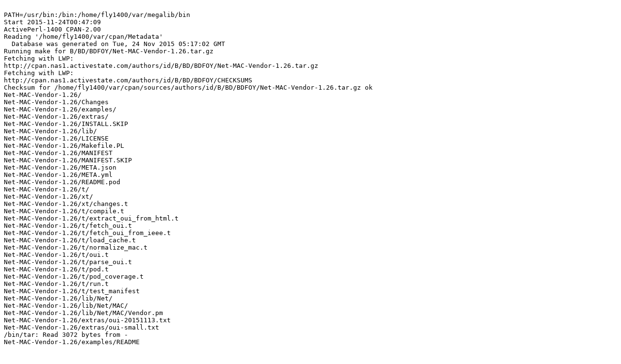

--- FILE ---
content_type: text/plain
request_url: https://ppm4.activestate.com/x86_64-linux/5.14/1400/B/BD/BDFOY/Net-MAC-Vendor-1.26.d/log-20151124T004708.txt
body_size: 8191
content:

PATH=/usr/bin:/bin:/home/fly1400/var/megalib/bin
Start 2015-11-24T00:47:09
ActivePerl-1400 CPAN-2.00
Reading '/home/fly1400/var/cpan/Metadata'
  Database was generated on Tue, 24 Nov 2015 05:17:02 GMT
Running make for B/BD/BDFOY/Net-MAC-Vendor-1.26.tar.gz
Fetching with LWP:
http://cpan.nas1.activestate.com/authors/id/B/BD/BDFOY/Net-MAC-Vendor-1.26.tar.gz
Fetching with LWP:
http://cpan.nas1.activestate.com/authors/id/B/BD/BDFOY/CHECKSUMS
Checksum for /home/fly1400/var/cpan/sources/authors/id/B/BD/BDFOY/Net-MAC-Vendor-1.26.tar.gz ok
Net-MAC-Vendor-1.26/
Net-MAC-Vendor-1.26/Changes
Net-MAC-Vendor-1.26/examples/
Net-MAC-Vendor-1.26/extras/
Net-MAC-Vendor-1.26/INSTALL.SKIP
Net-MAC-Vendor-1.26/lib/
Net-MAC-Vendor-1.26/LICENSE
Net-MAC-Vendor-1.26/Makefile.PL
Net-MAC-Vendor-1.26/MANIFEST
Net-MAC-Vendor-1.26/MANIFEST.SKIP
Net-MAC-Vendor-1.26/META.json
Net-MAC-Vendor-1.26/META.yml
Net-MAC-Vendor-1.26/README.pod
Net-MAC-Vendor-1.26/t/
Net-MAC-Vendor-1.26/xt/
Net-MAC-Vendor-1.26/xt/changes.t
Net-MAC-Vendor-1.26/t/compile.t
Net-MAC-Vendor-1.26/t/extract_oui_from_html.t
Net-MAC-Vendor-1.26/t/fetch_oui.t
Net-MAC-Vendor-1.26/t/fetch_oui_from_ieee.t
Net-MAC-Vendor-1.26/t/load_cache.t
Net-MAC-Vendor-1.26/t/normalize_mac.t
Net-MAC-Vendor-1.26/t/oui.t
Net-MAC-Vendor-1.26/t/parse_oui.t
Net-MAC-Vendor-1.26/t/pod.t
Net-MAC-Vendor-1.26/t/pod_coverage.t
Net-MAC-Vendor-1.26/t/run.t
Net-MAC-Vendor-1.26/t/test_manifest
Net-MAC-Vendor-1.26/lib/Net/
Net-MAC-Vendor-1.26/lib/Net/MAC/
Net-MAC-Vendor-1.26/lib/Net/MAC/Vendor.pm
Net-MAC-Vendor-1.26/extras/oui-20151113.txt
Net-MAC-Vendor-1.26/extras/oui-small.txt
/bin/tar: Read 3072 bytes from -
Net-MAC-Vendor-1.26/examples/README

  CPAN.pm: Building B/BD/BDFOY/Net-MAC-Vendor-1.26.tar.gz

>>> /home/fly1400/ap1400/bin/perl-static Makefile.PL
Checking if your kit is complete...
Warning: the following files are missing in your kit:
	extras/oui-20150808.txt
Please inform the author.
Generating a Unix-style Makefile
Writing Makefile for Net::MAC::Vendor
Writing MYMETA.yml and MYMETA.json
>>> make
cp README.pod blib/lib/Net/MAC/README.pod
cp lib/Net/MAC/Vendor.pm blib/lib/Net/MAC/Vendor.pm
Manifying 2 pod documents
  BDFOY/Net-MAC-Vendor-1.26.tar.gz
  make -- OK
Running make test
>>> make test TEST_VERBOSE=1
"/home/fly1400/ap1400/bin/perl-static" "-MTest::Manifest" "-e" "run_t_manifest(1, 'blib/lib', 'blib/arch',  )"
Test::Manifest 2.02
Level is 0
# Test level is 0
Test::Manifest::test_harness found [t/compile.t t/pod.t t/pod_coverage.t t/normalize_mac.t t/oui.t t/fetch_oui_from_ieee.t t/extract_oui_from_html.t t/parse_oui.t t/fetch_oui.t t/load_cache.t t/run.t]
t/compile.t ................ 
ok 1 - use Net::MAC::Vendor;
1..1
ok
t/pod.t .................... 
1..2
ok 1 - POD test for blib/lib/Net/MAC/README.pod
ok 2 - POD test for blib/lib/Net/MAC/Vendor.pm
ok
t/pod_coverage.t ........... 
1..1
ok 1 - Pod coverage on Net::MAC::Vendor
ok
t/normalize_mac.t .......... 
ok 1 - use Net::MAC::Vendor;
ok 2 - MAC 00:0d:93:84:49:ee is 00-0D-93
ok 3 - MAC 00:0d:93:29:f6:c2 is 00-0D-93
ok 4 - MAC 00-0d-93-84-49-ee is 00-0D-93
ok 5 - MAC 00-0d-93 is 00-0D-93
ok 6 - MAC :d:93 is 00-0D-93
ok 7 - MAC 00:d:9 is 00-0D-09
ok 8 - Bad MAC [] returns undef
ok 9 - Bad MAC [] returns undef
ok 10 - Bad MAC [0] returns undef
ok 11 - Bad MAC [-1] returns undef
ok 12 - Bad MAC [Foo] returns undef
1..12
ok
# Some tests have to fetch data files and can take a long time
    # URLs are http://standards-oui.ieee.org/oui.txt
    # URL is http://standards-oui.ieee.org/oui.txt
t/oui.t .................... 
    # Subtest: setup
    ok 1 - use Net::MAC::Vendor;
    ok 2 - Net::MAC::Vendor->can(...)
    1..2
ok 1 - setup
    # Subtest: oui_urls
    ok 1 - oui_urls returns some URLs
    1..1
ok 2 - oui_urls
    # Subtest: oui_url
    ok 1 - oui_url returns a URL
    1..1
ok 3 - oui_url
    # Subtest: fetch_url
    ok 1 - Fetching URL was a success
    1..1
ok 4 - fetch_url
1..4
ok
# Some tests have to fetch data files and can take a long time
t/fetch_oui_from_ieee.t .... 
    # Subtest: setup
    ok 1 - use Net::MAC::Vendor;
    ok 2 - &fetch_oui_from_ieee is defined
    1..2
ok 1 - setup
    # Subtest: fetch
    ok 1 - 'Got back array reference' isa 'ARRAY'
    ok 2 - Fetched Apple's OUI entry
    1..2
ok 2 - fetch
1..2
ok
t/extract_oui_from_html.t .. 
ok 1 - use Net::MAC::Vendor;
    # Subtest: works
    ok 1 - Extracted OUI
    1..1
ok 2 - works
    # Subtest: undefined
    ok 1 - Get back undef for bad HTML
    1..1
ok 3 - undefined
1..3
ok
t/parse_oui.t .............. 
ok 1 - use Net::MAC::Vendor;
ok 2 - Line 0 matches
ok 3 - Line 1 matches
ok 4 - Line 2 matches
ok 5 - Line 3 matches
ok 6 - 'Empty string returns empty array ref' isa 'ARRAY'
ok 7 - Empty string returns empty array ref
1..7
ok
# Some tests have to fetch data files and can take a long time
Failed fetching [http://standards.ieee.org/cgi-bin/ouisearch?00-0D-93]: 500 at t/fetch_oui.t line 54.
Could not fetch data from the IEEE! at t/fetch_oui.t line 54.
    # File path is /data/fly1400/cpan/build/Net-MAC-Vendor-1.26-uV3hXW/extras/oui-20151113.txt
    # ...Loading cache...
    # ...Cache loaded...
t/fetch_oui.t .............. 
    # Subtest: status
    ok 1 - use Net::MAC::Vendor;
    ok 2 - Net::MAC::Vendor->can('fetch_oui')
    1..2
ok 1 - status
    # Subtest: cache_unlinked
    ok 1 - Cache file has been unlinked
    1..1
ok 2 - cache_unlinked
    # Subtest: connected
    ok 1 - Am connected to network [200]
    1..1
ok 3 - connected
    # Subtest: fetch_apple
    ok 1 - A reference of type 'ARRAY' isa 'ARRAY'
    ok 2 - Line 0 matches for 00-0D-93
    ok 3 - Line 1 matches for 00-0D-93
    ok 4 - Line 2 matches for 00-0D-93
    ok 5 - Line 3 matches for 00-0D-93
    1..5
ok 4 - fetch_apple
    # Subtest: fetch_all
        # Subtest: 00-0D-93
        ok 1 # skip Can't connect to the IEEE web site for 00-0D-93. Sometimes that happens.
        ok 2 # skip Can't connect to the IEEE web site for 00-0D-93. Sometimes that happens.
        ok 3 # skip Can't connect to the IEEE web site for 00-0D-93. Sometimes that happens.
        ok 4 # skip Can't connect to the IEEE web site for 00-0D-93. Sometimes that happens.
        ok 5 # skip Can't connect to the IEEE web site for 00-0D-93. Sometimes that happens.
        1..5
    ok 1 - 00-0D-93
    1..1
ok 5 - fetch_all
    # Subtest: load_from_cache
    ok 1 - Cached file exists
    1..1
ok 6 - load_from_cache
1..6
ok
# These tests download big files and may take several minutes
# We skip these tests unless you set RUN_CACHE_TESTS
t/load_cache.t ............. 
ok 1
1..1
ok
Failed fetching [http://standards.ieee.org/cgi-bin/ouisearch?00-0D-93]: 500 at t/run.t line 14.
Could not fetch data from the IEEE! at t/run.t line 14.
t/run.t .................... 
ok 1 - use Net::MAC::Vendor;
ok 2 - run() method is defined
ok 3 - Net::MAC::Vendor->can('run')
ok 4 # skip Problem looking up data
1..4
ok
All tests successful.
Files=11, Tests=43, 40 wallclock secs ( 0.06 usr  0.03 sys +  4.37 cusr  0.43 csys =  4.89 CPU)
Result: PASS
  BDFOY/Net-MAC-Vendor-1.26.tar.gz
  make test TEST_VERBOSE=1 -- OK
<SOFTPKG NAME="Net-MAC-Vendor" VERSION="1.26" DATE="2015-11-23">
  <AUTHOR CPAN="BDFOY">brian d foy &lt;bdfoy@cpan.org></AUTHOR>
  <ABSTRACT>look up the vendor for a MAC</ABSTRACT>
  <ARCHITECTURE NAME="x86_64-linux-thread-multi-5.14"/>
  <CODEBASE HREF="Net-MAC-Vendor-1.26.tar.gz"/>
  <PROVIDE NAME="Net::MAC::Vendor" VERSION="1.26"/>
  <REQUIRE NAME="File::Temp"/>
  <REQUIRE NAME="Mojo::URL"/>
  <REQUIRE NAME="Mojo::UserAgent"/>
  <!-- Built 2015-11-24 with ActivePerl-1400 on cpanfly-linux-x64.activestate.com (Fedora Core release 5 (Bordeaux), glibc 2.4 development) log Net-MAC-Vendor-1.26.d/log-20151124T004708.txt -->
</SOFTPKG>
>>> (cd /home/fly1400/var/cpan/build/Net-MAC-Vendor-1.26-uV3hXW && tar cvf - Net-MAC-Vendor-1.26.ppd blib) | gzip -c >/home/fly1400/var/REPO/B/BD/BDFOY/Net-MAC-Vendor-1.26.tar.gz
Net-MAC-Vendor-1.26.ppd
blib/
blib/lib/
blib/lib/Net/
blib/lib/Net/MAC/
blib/lib/Net/MAC/README.pod
blib/lib/Net/MAC/Vendor.pm
blib/man3/
blib/man3/Net::MAC::README.3
blib/man3/Net::MAC::Vendor.3
>>> mv /home/fly1400/var/cpan/build/Net-MAC-Vendor-1.26-uV3hXW/Net-MAC-Vendor-1.26.ppd /home/fly1400/var/REPO/B/BD/BDFOY
VmSize:	  269788 kB
Finished 2015-11-24T00:47:57
